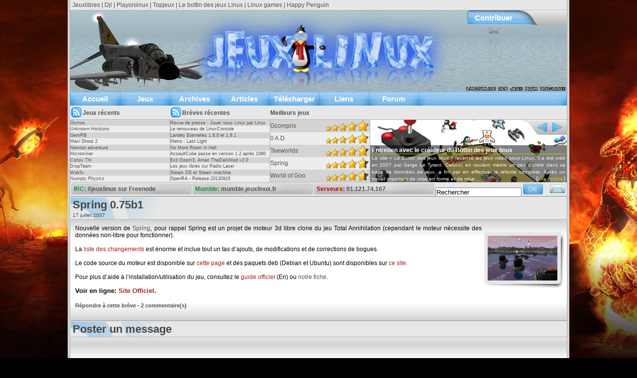

--- FILE ---
content_type: text/html; charset=utf-8
request_url: https://jeuxlinux.fr/f332-Spring_0.75b1.html
body_size: 5308
content:
<!DOCTYPE html>
<html lang="fr-fr">
<head>
<title>Jeuxlinux - Le site des jeux pour linux - Poster un message</title>
<meta http-equiv="Content-Type" content="text/html; charset=UTF-8" />

<meta name="application-name" content="www.jeuxlinux.fr" />
<meta name="author" content="Jeuvinux team" />
<meta name="keywords" content="jeu;jeux;video;vidéo;games;game;videogame;linux;tuto;tutorial;tutorials;tutoriaux;tutoriel;tutoriels;entraide;tremulous;quake;fps;rts;rpg;jeuxvinux;jeuxlinux;comparatif;comparatifs;test;tests;ubuntu;fedora;opensuse;mandriva;debian;gentoo;archlinux;interview,entretien;entretiens;libre;open;source;gpl" />
<meta name="generator" content="vim" />
<link rel="stylesheet" href="https://static1.jeuxlinux.fr/css/jeuxlinux.css" type="text/css" />
<link rel="stylesheet" href="https://static2.jeuxlinux.fr/css/impression.css" type="text/css" media="print" />
<link rel="alternate" type="application/rss+xml" title="Jeuxlinux" href="https://www.jeuxlinux.fr/backend-breves.php" />
<link rel="shortcut icon" href="https://www.jeuxlinux.fr/favicon.ico" />
<script type="text/javascript" src="https://static1.jeuxlinux.fr/js/jquery-1.4.2.min.js"></script>
<script type="text/javascript" src="https://static2.jeuxlinux.fr/js/myfunction.js"></script>
</head>

<body class="body4">
<div id="corp">
<div class="cadre_corp">

<div id="header2" class="header">
<div class="private"><a href="/contribuer.html" title="Vous voulez contribuer">Contribuer</a></div>
</div>

<div class="barremenu">
<div class="btmenu"><a href="/actualite-jeu-video-pour-linux.html" title="Acceuil">Accueil</a></div>
<div class="btmenu"><a href="/liste_des_jeux.html" title="Liste des jeux">Jeux</a></div>
<div class="btmenu"><a href="/archives_des_breves.html" title="Archives">Archives</a></div>
<div class="btmenu"><a href="/liste_des_articles.html" title="Articles">Articles</a></div>
<div class="btmenu"><a href="/telecharger.html" title="Télécharger">Télécharger</a></div>
<div class="btmenu"><a href="/liens.html" title="Forum">Liens</a></div>
<div class="btmenu"><a href="https://forum.jeuxlinux.fr" title="Forum">Forum</a></div>
<div class="bordbarremenu barremenuleft"></div>
<div class="bordbarremenu barremenuright"></div>
</div>

<div class="barre_info">
<div class="barre_info_bloc rss"><a href="//www.jeuxlinux.fr/backend.php"><span class="text_info_bloc_rss">Jeux récents</span></a></div>
<div class="barre_info_bloc rss"><a href="//www.jeuxlinux.fr/backend-breves.php"><span class="text_info_bloc_rss">Brèves récentes</span></a></div>
<div class="barre_info_bloc"><a href="//www.jeuxlinux.fr/classement_des_jeux.html"><span class="text_info_bloc">Meilleurs jeux</span></a></div>
</div>

<div class="info_site">
<div class="breves_recentes">
<div class="ligne1"><a href="a329-Osmos.html">Osmos</a></div><div class="ligne2"><a href="a330-Unknown_Horizons.html">Unknown Horizons</a></div><div class="ligne1"><a href="a327-GemRB.html">GemRB</a></div><div class="ligne2"><a href="a328-Maxi_Shoot_2.html">Maxi Shoot 2</a></div><div class="ligne1"><a href="a325-Newton_adventure.html">Newton adventure</a></div><div class="ligne2"><a href="a319-Microminer.html">Microminer</a></div><div class="ligne1"><a href="a315-Corsix_TH.html">Corsix TH</a></div><div class="ligne2"><a href="a317-DropTeam.html">DropTeam</a></div><div class="ligne1"><a href="a291-Wakfu.html">Wakfu</a></div><div class="ligne2"><a href="a323-Numpty_Physics.html">Numpty Physics</a></div>
</div>

<div class="breves_recentes">
<div class="ligne1"><a href="b1343-Revue_de_presse_Jouer_sous_Linux_par_Linux_Pratique_Essentiel.html">Revue de presse : Jouer sous Linux par Linux Pratique Essentiel</a></div>
<div class="ligne2"><a href="b1342-Le_renouveau_de_LinuxConsole.html">Le renouveau de LinuxConsole</a></div>
<div class="ligne1"><a href="b1341-Landes_Eternelles_1.8.0_et_1.8.1.html">Landes Eternelles 1.8.0 et 1.8.1</a></div>
<div class="ligne2"><a href="b1340-Metro_Last_Light.html">Metro : Last Light</a></div>
<div class="ligne1"><a href="b1339-No_More_Room_in_Hell.html">No More Room in Hell</a></div>
<div class="ligne2"><a href="b1338-AssaultCube_passe_en_version_1.2_apres_1060_jours_!.html">AssaultCube passe en version 1.2 après 1060 jours !</a></div>
<div class="ligne1"><a href="b1337-Exit_Doom3_Amen_TheDarkMod_v2.0.html">Exit Doom3, Amen TheDarkMod v2.0</a></div>
<div class="ligne2"><a href="b1336-Les_jeux_libres_sur_Radio_Laser.html">Les jeux libres sur Radio Laser</a></div>
<div class="ligne1"><a href="b1335-Steam_OS_et_Steam_machine.html">Steam OS et Steam machine</a></div>
<div class="ligne2"><a href="b1334-OpenRA_-_Release_20130915.html">OpenRA - Release 20130915</a></div>
</div>

<div class="top5">
<div class="top5ligne1">
<a href="a313-Gcompris.html"><span class="titre_top5">Gcompris</span>
<div class="vote"><span class="note">
<span class="note etoile" style="max-width: 83px;"></span></span></div>
</a></div>
<div class="top5ligne2">
<a href="a307-0_A.D..html"><span class="titre_top5">0 A.D.</span>
<div class="vote"><span class="note">
<span class="note etoile" style="max-width: 82px;"></span></span></div>
</a></div>
<div class="top5ligne1">
<a href="a196-Teeworlds.html"><span class="titre_top5">Teeworlds</span>
<div class="vote"><span class="note">
<span class="note etoile" style="max-width: 80px;"></span></span></div>
</a></div>
<div class="top5ligne2">
<a href="a57-Spring.html"><span class="titre_top5">Spring</span>
<div class="vote"><span class="note">
<span class="note etoile" style="max-width: 78px;"></span></span></div>
</a></div>
<div class="top5ligne1">
<a href="a258-World_of_Goo.html"><span class="titre_top5">World of Goo</span>
<div class="vote"><span class="note">
<span class="note etoile" style="max-width: 77px;"></span></span></div>
</a></div>

</div>

<div id="slider">
<div id="slider-window">
<ul id="slides">
<li class="slide"><img src="/squelettes/images/articles_importants/entretien_bottin_des_jeuxlinux.png" title="Entretien avec le créateur du Bottin des jeux linux" alt="Entretien avec le créateur du Bottin des jeux linux"/><div class="slide-content"><div class="slide-titre"><a href="a336-Entretien_avec_le_createur_du_Bottin_des_jeux_linux.html">Entretien avec le créateur du Bottin des jeux linux</a></div><span class="slide-desc">Le site « Le Bottin des jeux linux » recense les jeux vidéo sous Linux. Il a été créé en 2007 par Serge Le Tyrant. Celui-ci, en voulant mettre un peu d'ordre dans sa base de données de jeux, a fini par en effectuer la refonte complète. Après un travail important de mise en forme et de mise...</span>
<span class="slide-content-link">(<a href="a336-Entretien_avec_le_createur_du_Bottin_des_jeux_linux.html">Lire l'article</a>)</span></div></li>
<li class="slide"><img src="/squelettes/images/articles_importants/conference_audio_video.png" title="Conférences audio et vidéo" alt="Conférences audio et vidéo"/><div class="slide-content"><div class="slide-titre"><a href="a322-Conferences_audio_et_video.html">Conférences audio et vidéo</a></div><span class="slide-desc">Retrouvez les conférences données lors des Ubuntu party ou d'autres événements, ainsi que les interviews par OxyRadio.</span>
<span class="slide-content-link">(<a href="a322-Conferences_audio_et_video.html">Lire l'article</a>)</span></div></li>
<li class="slide"><img src="/squelettes/images/articles_importants/entretien_0ad.png" title="Entretien avec Aviv de l'équipe de Wildfire Games" alt="Entretien avec Aviv de l'équipe de Wildfire Games"/><div class="slide-content"><div class="slide-titre"><a href="a304-Entretien_avec_Aviv_de_lequipe_de_Wildfire_Games.html">Entretien avec Aviv de l'équipe de Wildfire Games</a></div><span class="slide-desc">Pour ceux qui ne le savent pas encore, 0 A.D. est un jeu de stratégie en temps réel de guerre antique, développé par l'équipe de Wildfire Games, et qui a été complètement libéré en 2009.</span>
<span class="slide-content-link">(<a href="a304-Entretien_avec_Aviv_de_lequipe_de_Wildfire_Games.html">Lire l'article</a>)</span></div></li>
<li class="slide"><img src="/squelettes/images/articles_importants/entretien_colorcube.png" title="Entretien avec Quentin Bolsée, le développeur de ColorCube" alt="Entretien avec Quentin Bolsée, le développeur de ColorCube"/><div class="slide-content"><div class="slide-titre"><a href="a296-Entretien_avec_Quentin_Bolsee_le_developpeur_de_ColorCube.html">Entretien avec Quentin Bolsée, le développeur de ColorCube</a></div><span class="slide-desc">Très récemment, Quentin a annoncé la disponibilité de son jeu : ColorCube, un jeu basé sur le Blender Game Engine. Entretien d'un jeune et talentueux développeur.</span>
<span class="slide-content-link">(<a href="a296-Entretien_avec_Quentin_Bolsee_le_developpeur_de_ColorCube.html">Lire l'article</a>)</span></div></li>
<li class="slide"><img src="/squelettes/images/articles_importants/utiliser_OpenGL.png" title="Pourquoi devriez-vous utiliser OpenGL et non DirectX ?" alt="Pourquoi devriez-vous utiliser OpenGL et non DirectX ?"/><div class="slide-content"><div class="slide-titre"><a href="a285-Pourquoi_devriez-vous_utiliser_OpenGL_et_non_DirectX_.html">Pourquoi devriez-vous utiliser OpenGL et non DirectX ?</a></div><span class="slide-desc">Il y a quelques jours, sur le blog de Wolfire Games, est apparu un intéressant point de vue sur les raisons d'utiliser OpenGL. L'article étant fort intéressant, nous vous l'avons traduit, pour qu'il profite au plus grand nombre.</span>
<span class="slide-content-link">(<a href="a285-Pourquoi_devriez-vous_utiliser_OpenGL_et_non_DirectX_.html">Lire l'article</a>)</span></div></li>
<li class="slide"><img src="/squelettes/images/articles_importants/entretien_landes_eternelles.png" title="Entretien avec l'équipe des Landes Eternelles" alt="Entretien avec l'équipe des Landes Eternelles"/><div class="slide-content"><div class="slide-titre"><a href="a272-Entretien_avec_lequipe_des_Landes_Eternelles.html">Entretien avec l'équipe des Landes Eternelles</a></div><span class="slide-desc">Suite à la sortie, il y a un peu plus d'un mois, de la nouvelle version du client de Landes Eternelles, un mmorpg multi plateforme, nous avons voulu interroger Ackak &amp; Nati, deux des administrateurs du serveur.</span>
<span class="slide-content-link">(<a href="a272-Entretien_avec_lequipe_des_Landes_Eternelles.html">Lire l'article</a>)</span></div></li>
<li class="slide"><img src="/squelettes/images/articles_importants/entretien_smokinguns.png" title="Entretien avec l'équipe de Smokin'Guns" alt="Entretien avec l'équipe de Smokin'Guns"/><div class="slide-content"><div class="slide-titre"><a href="a269-Entretien_avec_lequipe_de_SmokinGuns.html">Entretien avec l'équipe de Smokin'Guns</a></div><span class="slide-desc">Si vous nous lisez régulièrement, vous savez que toute l'équipe de jeuxlinux.fr est fan de Smokin'Guns. Plusieurs questions nous trotté dans la tête concernant la suite de ce jeu, et ce n'est autre que ReD NeCKersoN et Téquila, les deux piliers de l'équipe, qui vont nous donner les réponses.</span>
<span class="slide-content-link">(<a href="a269-Entretien_avec_lequipe_de_SmokinGuns.html">Lire l'article</a>)</span></div></li>
<li class="slide"><img src="/squelettes/images/articles_importants/creer_course_tuxracer.png" title="Créer une course pour Tux Racer" alt="Créer une course pour Tux Racer"/><div class="slide-content"><div class="slide-titre"><a href="a260-Creer_une_course_pour_Tux_Racer.html">Créer une course pour Tux Racer</a></div><span class="slide-desc">La création de nouvelles pistes dans les Tux Racer libres est une chose qui a été vraiment bien pensé. Même si elle ne permet pas de creuser des sous-terrains ou de régler l'orientation des objets par exemple, elle vous permettra de modéliser assez facilement et plutôt rapidement des courses...</span>
<span class="slide-content-link">(<a href="a260-Creer_une_course_pour_Tux_Racer.html">Lire l'article</a>)</span></div></li>
<li class="slide"><img src="/squelettes/images/articles_importants/entretien_frictional_games.png" title="Entretien avec Frictional Games" alt="Entretien avec Frictional Games"/><div class="slide-content"><div class="slide-titre"><a href="a254-Entretien_avec_Frictional_Games.html">Entretien avec Frictional Games</a></div><span class="slide-desc">Ce mois-ci, les développeurs de Frictional Games, à l'origine de la série des Penumbra, nous parlent de leurs jeux, de leur modèle de développement ainsi que de leur projets futurs.
La série des Penumbra contient des jeux d'horreur d'une excellente qualité vous plongeant dans un univers noir...</span>
<span class="slide-content-link">(<a href="a254-Entretien_avec_Frictional_Games.html">Lire l'article</a>)</span></div></li>
<li class="slide"><img src="/squelettes/images/articles_importants/Open_Transport_Tycoon.png" title="Open Transport Tycoon" alt="Open Transport Tycoon"/><div class="slide-content"><div class="slide-titre"><a href="t257-Open_Transport_Tycoon.html">Open Transport Tycoon</a></div><span class="slide-desc">Les jeux de gestion sont rares sous linux, trop rares au point qu'il n'existe même pas de catégorie gestion sur jeuxlinux. Ce genre de jeu demande de la profondeur et un sens du détail hors du commun.</span>
<span class="slide-content-link">(<a href="t257-Open_Transport_Tycoon.html">Lire l'article</a>)</span></div></li>

</ul>
<div class="articles_importants_menu">
<div id="prevSlide" class="slidearrow prevSlidearrow"></div>
<div id="nextSlide" class="slidearrow nextSlidearrow"></div>
</div>
</div></div>


</div>

<div class="barre_info">
<div class="info_serveur"><span class="serveur">IRC: </span><a href="irc://irc.freenode.net/%23jeuxlinux">#jeuxlinux sur Freenode</a></div>
<div class="info_serveur"><span class="serveur">Mumble: </span><a href="/mumble.html">mumble.jeuxlinux.fr</a></div>
<div class="info_serveur"><span class="serveur-kf">Serveurs: </span><a href="/serveurs_de_jeux.html">91.121.74.167</a></div>
<div class="mail"><a href="/mail.html" title="Nous Contacter"><img src="https://static2.jeuxlinux.fr/img/mail.png" alt="mail" /></a></div>
<div class="recherche">
<form action="http://www.jeuxlinux.fr/spip.php?page=recherche" method="get">
<input name='page' value='recherche' type='hidden' />
<input type="text" name="recherche" id="recherche" value="Rechercher" onfocus="this.value='';" />
<input type="submit" class="bouton-recherche" value="" />
</form>
</div>
</div>

<div class="header_link">
<a href="http://www.jeuxlibres.net/">Jeuxlibres</a> |
<a href="http://www.djl-linux.org/">Djl</a> |
<a href="https://www.playonlinux.com/">Playonlinux</a> |
<a href="http://topjeux.imaginux.com/">Topjeux</a> |
<a href="http://www.lebottindesjeuxlinux.tuxfamily.org/">Le bottin des jeux Linux</a> |
<a href="http://www.linuxgames.com/">Linux games</a> |
<a href="http://www.happypenguin.org/">Happy Penguin</a></div>
<!-- Contenu : poster un message dans le forum -->

<div id="principal" class="contenu">

<div class="breves">
<div class="barre_titre_news">
<h1 class="titre-breve">Spring 0.75b1</h1>
<br /><span class="menu-item">17 juillet 2007</span>

</div>
<div class="cadre_logo_breve"><div class="logo_breve"><img class="spip_logos" alt="" src="IMG/breveon332.png?1195869872" width="200" height="150" /></div></div>
<div class="texte"><p>Nouvelle version de <a href="/article-57.html" class=''>Spring</a>, pour rappel Spring est un projet de moteur 3d libre clone du jeu Total Annihilation (cependant le moteur nécessite des données non-libre pour fonctionner).
<br />
<br />
La <a href="https://spring.clan-sy.com/svn/spring/tags/spring_0.75b1/Documentation/changelog.txt" class='spip_out' rel='external'>liste des changements</a> est énorme et inclue tout un tas d&#8217;ajouts, de modifications et de corrections de bogues.
<br />
<br />
Le code source du moteur est disponible sur <a href="https://developer.berlios.de/project/showfiles.php?group_id=4358" class='spip_out' rel='external'>cette page</a> et des paquets deb (Debian et Ubuntu) sont disponibles sur <a href="http://tuzakey.com/~scott/spring/" class='spip_out' rel='external'>ce site</a>.
<br />
<br />
Pour plus d&#8217;aide à l&#8217;installation/utilisation du jeu, consultez le <a href="http://spring.clan-sy.com/wiki/SetupGuide" class='spip_out' rel='external'>guide officiel</a> (En) ou <a href="/article-57.html" class=''>notre fiche</a>.</p></div>
<div class="chapo">Voir en ligne: <a href="http://spring.clan-sy.com/" class="spip_out">Site Officiel</a>.</div>

<br /><div class="forum-repondre">
<b><a  href="f332-Spring_0.75b1.html">R&eacute;pondre &agrave; cette br&egrave;ve</a></b>



 - <a href="b332-Spring_0.75b1.html">2 commentaire(s)</a>

</div>
</div>


<div class="breves">
<div class="barre_titre_news">
<h1 class="titre-breve">Poster un message</h1>
</div>
<br /><br /><br />


<div class="texte"><span class="boite warning">
<strong>Malheureusement, en raison du trop grand nombre de spam, les commentaires sont désormais désactivés sur ce site&nbsp;!</strong>
</span></div>



<div class="forum-repondre"></div>

</div>
</div>

</div></div>

<div id="footer">
<span class="textefooter">Les articles consultables sur ce site sont soumis à la double licence : <a href="https://www.gnu.org/licenses/fdl.html">GNU Free Documentation License</a> et <a href="https://creativecommons.org/licenses/by-sa/3.0/deed.fr">Creative Commons By-Sa</a>.</span>
<br />
<div class="footer_centrer">
<a href="https://validator.w3.org/check?uri=referer"><span class="html5 validate"></span></a>
<a href="https://jigsaw.w3.org/css-validator/check/referer?profile=css3">
<span class="css validate"></span></a>
<a href="https://www.spip.net"><span class="spip validate"></span></a>
</div>
</div>

</body>
</html>

--- FILE ---
content_type: application/javascript
request_url: https://static2.jeuxlinux.fr/js/myfunction.js
body_size: 1085
content:
function articles_importants_right() {
	if (document.getElementById('ai1').style.display=="block") {
		document.getElementById("ai1").style.display = 'none';
		document.getElementById("ai2").style.display = 'block';
	} else if (document.getElementById("ai2").style.display == "block") {
                document.getElementById("ai2").style.display = 'none';
                document.getElementById("ai3").style.display = 'block';
	} else if (document.getElementById("ai3").style.display == "block") {
                document.getElementById("ai3").style.display = 'none';
                document.getElementById("ai1").style.display = 'block';
	}
}

function articles_importants_left() {
	if (document.getElementById('ai1').style.display == 'block') {
                document.getElementById("ai1").style.display = 'none';
                document.getElementById("ai3").style.display = 'block';
        } else if (document.getElementById('ai2').style.display == 'block') {
                document.getElementById("ai2").style.display = 'none';
                document.getElementById("ai1").style.display = 'block';
        } else if (document.getElementById('ai3').style.display == 'block') {
                document.getElementById("ai3").style.display = 'none';
                document.getElementById("ai2").style.display = 'block';
        }
}

function affichage_popup(nom_de_la_page) {
	window.open (nom_de_la_page, 'Vote', config='height=256, width=395, left=300, top=150, toolbar=no, menubar=no, scrollbars=yes, resizable=no, location=no, directories=no, status=no')
}

function file(fichier) {
     if(window.XMLHttpRequest) // FIREFOX
          xhr_object = new XMLHttpRequest(); 
     else if(window.ActiveXObject) // IE
          xhr_object = new ActiveXObject("Microsoft.XMLHTTP"); 
     else 
          return(false); 
     xhr_object.open("GET", fichier, false); 
     xhr_object.send(null); 
     if(xhr_object.readyState == 4) return(xhr_object.responseText);
     else return(false);
}

function writediv(box, texte) {
    document.getElementById(box).innerHTML = texte;
}

function start_ajax() {
	try
	{
		writediv("ajax_mumble",file("/mumble/weblist_ajax.pl"));
	}
	catch(err)
	{
		writediv("ajax_serveur1",file("/status/wq3.html"));
		writediv("ajax_serveur2",file("/status/kf.html"));
	}
}

function inscr_murmur() {
	writediv("ajax_mumble",file("/mumble/murmur.pl"));
}

var timer = new Object;

function slider(){
	nextSlide();
	timer = window.setTimeout(slider,5000);
}

function nextSlide(){
	var $Slides = $("#slides");
	$("#nextSlide").unbind("click",nextSlide);
	$Slides.animate(
		{marginLeft:"-=395px"},
		1000,
		function(){
				$Slides.data("currentSlide",$Slides.data("currentSlide")+1);
				if($Slides.data("currentSlide") > $Slides.data("nbSlides")){
					$Slides
						.data("currentSlide",1)
						.css({marginLeft:"-395px"});
				}
				window.clearTimeout(timer);
				timer = window.setTimeout(slider,5000);
				$("#nextSlide").bind("click",nextSlide);
			}
	);
}

function prevSlide(){
	var $Slides = $("#slides");
	$("#prevSlide").unbind("click",prevSlide);
	$Slides.animate(
		{marginLeft:"+=395px"},
		1000,
		function(){
				$Slides.data("currentSlide",$Slides.data("currentSlide")-1);
				if($Slides.data("currentSlide") == 0){
					$Slides
						.data("currentSlide",$Slides.data("nbSlides"))
						.css({marginLeft:-(395*$Slides.data("currentSlide"))});
				}
				window.clearTimeout(timer);
				timer = window.setTimeout(slider,5000);
				$("#prevSlide").bind("click",prevSlide);
			}
	);
}


$(function(){
	var $Slides = $("#slides");
	var _step = 395;
	$Slides
		.data("currentSlide",1)
		.data("nbSlides",$Slides.find("li").size());
	$Slides
		.find("li:last")
			.clone()
			.prependTo("#slides");

	$Slides
		.find("li:first")
			.next()
			.clone()
			.appendTo("#slides");

	$Slides		
		.find("li:first")
			.addClass("clone")
		.end()
		.find("li:last")
			.addClass("clone")
		.end()
		.css({marginLeft:-_step});

	$Slides.width($Slides.find("li").length*_step);
	
	$("#nextSlide").bind("click",nextSlide);
	$("#prevSlide").bind("click",prevSlide);
	timer = window.setTimeout(slider,5000);
	
})
